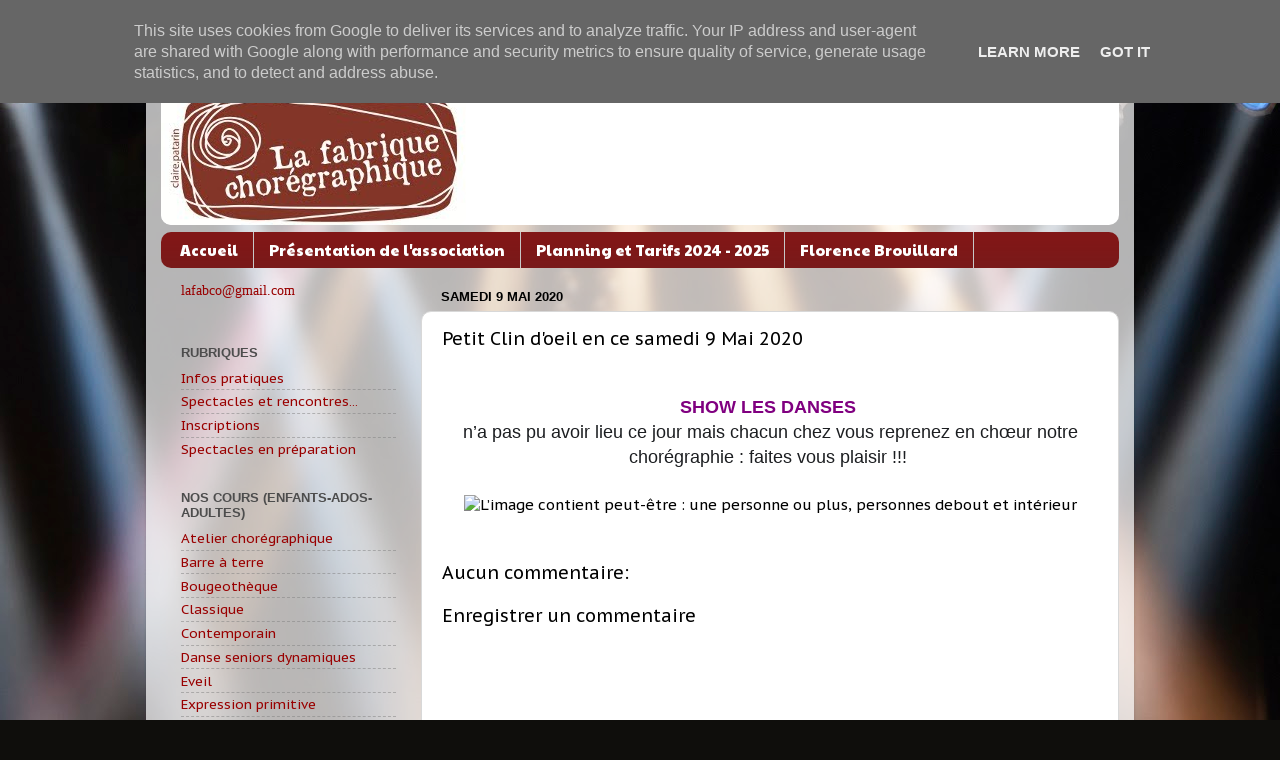

--- FILE ---
content_type: text/html; charset=UTF-8
request_url: https://www.lafabcodanse.fr/2020/05/petit-clin-doeil-en-ce-samedi-9-mai-2020.html
body_size: 13040
content:
<!DOCTYPE html>
<html class='v2' dir='ltr' lang='fr'>
<head>
<link href='https://www.blogger.com/static/v1/widgets/335934321-css_bundle_v2.css' rel='stylesheet' type='text/css'/>
<meta content='width=1100' name='viewport'/>
<meta content='text/html; charset=UTF-8' http-equiv='Content-Type'/>
<meta content='blogger' name='generator'/>
<link href='https://www.lafabcodanse.fr/favicon.ico' rel='icon' type='image/x-icon'/>
<link href='https://www.lafabcodanse.fr/2020/05/petit-clin-doeil-en-ce-samedi-9-mai-2020.html' rel='canonical'/>
<link rel="alternate" type="application/atom+xml" title="Ecole de danse La Fabrique Chorégraphique - Atom" href="https://www.lafabcodanse.fr/feeds/posts/default" />
<link rel="alternate" type="application/rss+xml" title="Ecole de danse La Fabrique Chorégraphique - RSS" href="https://www.lafabcodanse.fr/feeds/posts/default?alt=rss" />
<link rel="service.post" type="application/atom+xml" title="Ecole de danse La Fabrique Chorégraphique - Atom" href="https://www.blogger.com/feeds/2268362646632368853/posts/default" />

<link rel="alternate" type="application/atom+xml" title="Ecole de danse La Fabrique Chorégraphique - Atom" href="https://www.lafabcodanse.fr/feeds/6415479134878337368/comments/default" />
<!--Can't find substitution for tag [blog.ieCssRetrofitLinks]-->
<link href='https://scontent-cdt1-1.xx.fbcdn.net/v/t1.0-9/97106122_3078441365539209_3392195123482722304_n.jpg?_nc_cat=101&_nc_sid=110474&_nc_oc=AQlZgJex9nr0RWCNLt3j9iKdbYtZBZSe0S0qUGt2m0db0ztDSVHlxpXDtv6FUFvpbJc3Wnra__vGHZS2GUy30Msx&_nc_ht=scontent-cdt1-1.xx&oh=6a086b54e2f1435a9073d7777820f5a2&oe=5EDADE56' rel='image_src'/>
<meta content='https://www.lafabcodanse.fr/2020/05/petit-clin-doeil-en-ce-samedi-9-mai-2020.html' property='og:url'/>
<meta content='Petit Clin d&#39;oeil en ce samedi 9 Mai 2020' property='og:title'/>
<meta content='La Fabrique Chorégraphique école de danse de Cholet' property='og:description'/>
<meta content='https://lh3.googleusercontent.com/blogger_img_proxy/[base64]w1200-h630-p-k-no-nu' property='og:image'/>
<title>Ecole de danse La Fabrique Chorégraphique: Petit Clin d'oeil en ce samedi 9 Mai 2020</title>
<style type='text/css'>@font-face{font-family:'PT Sans Caption';font-style:normal;font-weight:400;font-display:swap;src:url(//fonts.gstatic.com/s/ptsanscaption/v20/0FlMVP6Hrxmt7-fsUFhlFXNIlpcadw_xYS2ix0YK.woff2)format('woff2');unicode-range:U+0460-052F,U+1C80-1C8A,U+20B4,U+2DE0-2DFF,U+A640-A69F,U+FE2E-FE2F;}@font-face{font-family:'PT Sans Caption';font-style:normal;font-weight:400;font-display:swap;src:url(//fonts.gstatic.com/s/ptsanscaption/v20/0FlMVP6Hrxmt7-fsUFhlFXNIlpcafg_xYS2ix0YK.woff2)format('woff2');unicode-range:U+0301,U+0400-045F,U+0490-0491,U+04B0-04B1,U+2116;}@font-face{font-family:'PT Sans Caption';font-style:normal;font-weight:400;font-display:swap;src:url(//fonts.gstatic.com/s/ptsanscaption/v20/0FlMVP6Hrxmt7-fsUFhlFXNIlpcadA_xYS2ix0YK.woff2)format('woff2');unicode-range:U+0100-02BA,U+02BD-02C5,U+02C7-02CC,U+02CE-02D7,U+02DD-02FF,U+0304,U+0308,U+0329,U+1D00-1DBF,U+1E00-1E9F,U+1EF2-1EFF,U+2020,U+20A0-20AB,U+20AD-20C0,U+2113,U+2C60-2C7F,U+A720-A7FF;}@font-face{font-family:'PT Sans Caption';font-style:normal;font-weight:400;font-display:swap;src:url(//fonts.gstatic.com/s/ptsanscaption/v20/0FlMVP6Hrxmt7-fsUFhlFXNIlpcaeg_xYS2ixw.woff2)format('woff2');unicode-range:U+0000-00FF,U+0131,U+0152-0153,U+02BB-02BC,U+02C6,U+02DA,U+02DC,U+0304,U+0308,U+0329,U+2000-206F,U+20AC,U+2122,U+2191,U+2193,U+2212,U+2215,U+FEFF,U+FFFD;}@font-face{font-family:'Paytone One';font-style:normal;font-weight:400;font-display:swap;src:url(//fonts.gstatic.com/s/paytoneone/v25/0nksC9P7MfYHj2oFtYm2ChTigPvfiwq-FQc.woff2)format('woff2');unicode-range:U+0102-0103,U+0110-0111,U+0128-0129,U+0168-0169,U+01A0-01A1,U+01AF-01B0,U+0300-0301,U+0303-0304,U+0308-0309,U+0323,U+0329,U+1EA0-1EF9,U+20AB;}@font-face{font-family:'Paytone One';font-style:normal;font-weight:400;font-display:swap;src:url(//fonts.gstatic.com/s/paytoneone/v25/0nksC9P7MfYHj2oFtYm2ChTjgPvfiwq-FQc.woff2)format('woff2');unicode-range:U+0100-02BA,U+02BD-02C5,U+02C7-02CC,U+02CE-02D7,U+02DD-02FF,U+0304,U+0308,U+0329,U+1D00-1DBF,U+1E00-1E9F,U+1EF2-1EFF,U+2020,U+20A0-20AB,U+20AD-20C0,U+2113,U+2C60-2C7F,U+A720-A7FF;}@font-face{font-family:'Paytone One';font-style:normal;font-weight:400;font-display:swap;src:url(//fonts.gstatic.com/s/paytoneone/v25/0nksC9P7MfYHj2oFtYm2ChTtgPvfiwq-.woff2)format('woff2');unicode-range:U+0000-00FF,U+0131,U+0152-0153,U+02BB-02BC,U+02C6,U+02DA,U+02DC,U+0304,U+0308,U+0329,U+2000-206F,U+20AC,U+2122,U+2191,U+2193,U+2212,U+2215,U+FEFF,U+FFFD;}@font-face{font-family:'Syncopate';font-style:normal;font-weight:400;font-display:swap;src:url(//fonts.gstatic.com/s/syncopate/v24/pe0sMIuPIYBCpEV5eFdCC_e_Kdxic2wp.woff2)format('woff2');unicode-range:U+0100-02BA,U+02BD-02C5,U+02C7-02CC,U+02CE-02D7,U+02DD-02FF,U+0304,U+0308,U+0329,U+1D00-1DBF,U+1E00-1E9F,U+1EF2-1EFF,U+2020,U+20A0-20AB,U+20AD-20C0,U+2113,U+2C60-2C7F,U+A720-A7FF;}@font-face{font-family:'Syncopate';font-style:normal;font-weight:400;font-display:swap;src:url(//fonts.gstatic.com/s/syncopate/v24/pe0sMIuPIYBCpEV5eFdCBfe_Kdxicw.woff2)format('woff2');unicode-range:U+0000-00FF,U+0131,U+0152-0153,U+02BB-02BC,U+02C6,U+02DA,U+02DC,U+0304,U+0308,U+0329,U+2000-206F,U+20AC,U+2122,U+2191,U+2193,U+2212,U+2215,U+FEFF,U+FFFD;}</style>
<style id='page-skin-1' type='text/css'><!--
/*-----------------------------------------------
Blogger Template Style
Name:     Picture Window
Designer: Josh Peterson
URL:      www.noaesthetic.com
----------------------------------------------- */
#navbar-iframe {
display: none !important;
}
/* Variable definitions
====================
<Variable name="keycolor" description="Main Color" type="color" default="#1a222a"/>
<Variable name="body.background" description="Body Background" type="background"
color="#d8d8d8" default="#111111 url(http://themes.googleusercontent.com/image?id=1OACCYOE0-eoTRTfsBuX1NMN9nz599ufI1Jh0CggPFA_sK80AGkIr8pLtYRpNUKPmwtEa) repeat-x fixed top center"/>
<Group description="Page Text" selector="body">
<Variable name="body.font" description="Font" type="font"
default="normal normal 15px Arial, Tahoma, Helvetica, FreeSans, sans-serif"/>
<Variable name="body.text.color" description="Text Color" type="color" default="#333333"/>
</Group>
<Group description="Backgrounds" selector=".body-fauxcolumns-outer">
<Variable name="body.background.color" description="Outer Background" type="color" default="#296695"/>
<Variable name="header.background.color" description="Header Background" type="color" default="transparent"/>
<Variable name="post.background.color" description="Post Background" type="color" default="#ffffff"/>
</Group>
<Group description="Links" selector=".main-outer">
<Variable name="link.color" description="Link Color" type="color" default="#336699"/>
<Variable name="link.visited.color" description="Visited Color" type="color" default="#6699cc"/>
<Variable name="link.hover.color" description="Hover Color" type="color" default="#33aaff"/>
</Group>
<Group description="Blog Title" selector=".header h1">
<Variable name="header.font" description="Title Font" type="font"
default="normal normal 36px Arial, Tahoma, Helvetica, FreeSans, sans-serif"/>
<Variable name="header.text.color" description="Text Color" type="color" default="#ffffff" />
</Group>
<Group description="Tabs Text" selector=".tabs-inner .widget li a">
<Variable name="tabs.font" description="Font" type="font"
default="normal normal 15px Arial, Tahoma, Helvetica, FreeSans, sans-serif"/>
<Variable name="tabs.text.color" description="Text Color" type="color" default="#ffffff"/>
<Variable name="tabs.selected.text.color" description="Selected Color" type="color" default="#990000"/>
</Group>
<Group description="Tabs Background" selector=".tabs-outer .PageList">
<Variable name="tabs.background.color" description="Background Color" type="color" default="transparent"/>
<Variable name="tabs.selected.background.color" description="Selected Color" type="color" default="transparent"/>
<Variable name="tabs.separator.color" description="Separator Color" type="color" default="transparent"/>
</Group>
<Group description="Post Title" selector="h3.post-title, .comments h4">
<Variable name="post.title.font" description="Title Font" type="font"
default="normal normal 18px Arial, Tahoma, Helvetica, FreeSans, sans-serif"/>
</Group>
<Group description="Date Header" selector=".date-header">
<Variable name="date.header.color" description="Text Color" type="color" default="#000000"/>
</Group>
<Group description="Post" selector=".post">
<Variable name="post.footer.text.color" description="Footer Text Color" type="color" default="#999999"/>
<Variable name="post.border.color" description="Border Color" type="color" default="#dddddd"/>
</Group>
<Group description="Gadgets" selector="h2">
<Variable name="widget.title.font" description="Title Font" type="font"
default="bold normal 13px Arial, Tahoma, Helvetica, FreeSans, sans-serif"/>
<Variable name="widget.title.text.color" description="Title Color" type="color" default="#888888"/>
</Group>
<Group description="Footer" selector=".footer-outer">
<Variable name="footer.text.color" description="Text Color" type="color" default="#cccccc"/>
<Variable name="footer.widget.title.text.color" description="Gadget Title Color" type="color" default="#aaaaaa"/>
</Group>
<Group description="Footer Links" selector=".footer-outer">
<Variable name="footer.link.color" description="Link Color" type="color" default="#99ccee"/>
<Variable name="footer.link.visited.color" description="Visited Color" type="color" default="#77aaee"/>
<Variable name="footer.link.hover.color" description="Hover Color" type="color" default="#33aaff"/>
</Group>
<Variable name="content.margin" description="Content Margin Top" type="length" default="20px"/>
<Variable name="content.padding" description="Content Padding" type="length" default="0"/>
<Variable name="content.background" description="Content Background" type="background"
default="transparent none repeat scroll top left"/>
<Variable name="content.border.radius" description="Content Border Radius" type="length" default="0"/>
<Variable name="content.shadow.spread" description="Content Shadow Spread" type="length" default="0"/>
<Variable name="header.padding" description="Header Padding" type="length" default="0"/>
<Variable name="header.background.gradient" description="Header Gradient" type="url"
default="none"/>
<Variable name="header.border.radius" description="Header Border Radius" type="length" default="0"/>
<Variable name="main.border.radius.top" description="Main Border Radius" type="length" default="20px"/>
<Variable name="footer.border.radius.top" description="Footer Border Radius Top" type="length" default="0"/>
<Variable name="footer.border.radius.bottom" description="Footer Border Radius Bottom" type="length" default="20px"/>
<Variable name="region.shadow.spread" description="Main and Footer Shadow Spread" type="length" default="3px"/>
<Variable name="region.shadow.offset" description="Main and Footer Shadow Offset" type="length" default="1px"/>
<Variable name="tabs.background.gradient" description="Tab Background Gradient" type="url" default="none"/>
<Variable name="tab.selected.background.gradient" description="Selected Tab Background" type="url"
default="url(http://www.blogblog.com/1kt/transparent/white80.png)"/>
<Variable name="tab.background" description="Tab Background" type="background"
default="transparent url(http://www.blogblog.com/1kt/transparent/black50.png) repeat scroll top left"/>
<Variable name="tab.border.radius" description="Tab Border Radius" type="length" default="10px" />
<Variable name="tab.first.border.radius" description="First Tab Border Radius" type="length" default="10px" />
<Variable name="tabs.border.radius" description="Tabs Border Radius" type="length" default="0" />
<Variable name="tabs.spacing" description="Tab Spacing" type="length" default=".25em"/>
<Variable name="tabs.margin.bottom" description="Tab Margin Bottom" type="length" default="0"/>
<Variable name="tabs.margin.sides" description="Tab Margin Sides" type="length" default="20px"/>
<Variable name="main.background" description="Main Background" type="background"
default="transparent url(http://www.blogblog.com/1kt/transparent/white80.png) repeat scroll top left"/>
<Variable name="main.padding.sides" description="Main Padding Sides" type="length" default="20px"/>
<Variable name="footer.background" description="Footer Background" type="background"
default="transparent url(http://www.blogblog.com/1kt/transparent/black50.png) repeat scroll top left"/>
<Variable name="post.margin.sides" description="Post Margin Sides" type="length" default="-20px"/>
<Variable name="post.border.radius" description="Post Border Radius" type="length" default="5px"/>
<Variable name="widget.title.text.transform" description="Widget Title Text Transform" type="string" default="uppercase"/>
<Variable name="mobile.background.overlay" description="Mobile Background Overlay" type="string"
default="transparent none repeat scroll top left"/>
<Variable name="startSide" description="Side where text starts in blog language" type="automatic" default="left"/>
<Variable name="endSide" description="Side where text ends in blog language" type="automatic" default="right"/>
*/
/* Content
----------------------------------------------- */
body {
font: normal normal 15px PT Sans Caption;
color: #000000;
background: #0F0E0C url(//themes.googleusercontent.com/image?id=0BwVBOzw_-hbMYzRlNDFkM2QtMTZjMC00OGI0LWFhYTgtYTQ4MWVjYTFjNDI0) repeat-x fixed top center /* Credit: rami_ba (http://www.istockphoto.com/googleimages.php?id=5342639&platform=blogger) */;
}
html body .region-inner {
min-width: 0;
max-width: 100%;
width: auto;
}
.content-outer {
font-size: 90%;
}
a:link {
text-decoration:none;
color: #990000;
}
a:visited {
text-decoration:none;
color: #990000;
}
a:hover {
text-decoration:underline;
color: #cc0000;
}
.content-outer {
background: transparent url(//www.blogblog.com/1kt/transparent/white80.png) repeat scroll top left;
-moz-border-radius: 15px;
-webkit-border-radius: 15px;
-goog-ms-border-radius: 15px;
border-radius: 15px;
-moz-box-shadow: 0 0 3px rgba(0, 0, 0, .15);
-webkit-box-shadow: 0 0 3px rgba(0, 0, 0, .15);
-goog-ms-box-shadow: 0 0 3px rgba(0, 0, 0, .15);
box-shadow: 0 0 3px rgba(0, 0, 0, .15);
margin: 30px auto;
}
.content-inner {
padding: 15px;
}
/* Header
----------------------------------------------- */
.header-outer {
background: #ffffff url(//www.blogblog.com/1kt/transparent/header_gradient_shade.png) repeat-x scroll top left;
_background-image: none;
color: #ffffff;
-moz-border-radius: 10px;
-webkit-border-radius: 10px;
-goog-ms-border-radius: 10px;
border-radius: 10px;
}
.Header img, .Header #header-inner {
-moz-border-radius: 10px;
-webkit-border-radius: 10px;
-goog-ms-border-radius: 10px;
border-radius: 10px;
}
.header-inner .Header .titlewrapper,
.header-inner .Header .descriptionwrapper {
padding-left: 30px;
padding-right: 30px;
}
.Header h1 {
font: normal normal 36px Syncopate;
text-shadow: 1px 1px 3px rgba(0, 0, 0, 0.3);
}
.Header h1 a {
color: #ffffff;
}
.Header .description {
font-size: 130%;
}
/* Tabs
----------------------------------------------- */
.tabs-inner {
margin: .5em 0 0;
padding: 0;
}
.tabs-inner .section {
margin: 0;
}
.tabs-inner .widget ul {
padding: 0;
background: #811717 url(//www.blogblog.com/1kt/transparent/tabs_gradient_shade.png) repeat scroll bottom;
-moz-border-radius: 10px;
-webkit-border-radius: 10px;
-goog-ms-border-radius: 10px;
border-radius: 10px;
}
.tabs-inner .widget li {
border: none;
}
.tabs-inner .widget li a {
display: inline-block;
padding: .5em 1em;
margin-right: 0;
color: #ffffff;
font: normal normal 15px Paytone One;
-moz-border-radius: 0 0 0 0;
-webkit-border-top-left-radius: 0;
-webkit-border-top-right-radius: 0;
-goog-ms-border-radius: 0 0 0 0;
border-radius: 0 0 0 0;
background: transparent none no-repeat scroll top left;
border-right: 1px solid #c7c7c7;
}
.tabs-inner .widget li:first-child a {
padding-left: 1.25em;
-moz-border-radius-topleft: 10px;
-moz-border-radius-bottomleft: 10px;
-webkit-border-top-left-radius: 10px;
-webkit-border-bottom-left-radius: 10px;
-goog-ms-border-top-left-radius: 10px;
-goog-ms-border-bottom-left-radius: 10px;
border-top-left-radius: 10px;
border-bottom-left-radius: 10px;
}
.tabs-inner .widget li.selected a,
.tabs-inner .widget li a:hover {
position: relative;
z-index: 1;
background: #ffffff url(//www.blogblog.com/1kt/transparent/tabs_gradient_shade.png) repeat scroll bottom;
color: #cc0000;
-moz-box-shadow: 0 0 0 rgba(0, 0, 0, .15);
-webkit-box-shadow: 0 0 0 rgba(0, 0, 0, .15);
-goog-ms-box-shadow: 0 0 0 rgba(0, 0, 0, .15);
box-shadow: 0 0 0 rgba(0, 0, 0, .15);
}
/* Headings
----------------------------------------------- */
h2 {
font: bold normal 13px Arial, Tahoma, Helvetica, FreeSans, sans-serif;
text-transform: uppercase;
color: #4d4d4d;
margin: .5em 0;
}
/* Main
----------------------------------------------- */
.main-outer {
background: transparent none repeat scroll top center;
-moz-border-radius: 0 0 0 0;
-webkit-border-top-left-radius: 0;
-webkit-border-top-right-radius: 0;
-webkit-border-bottom-left-radius: 0;
-webkit-border-bottom-right-radius: 0;
-goog-ms-border-radius: 0 0 0 0;
border-radius: 0 0 0 0;
-moz-box-shadow: 0 0 0 rgba(0, 0, 0, .15);
-webkit-box-shadow: 0 0 0 rgba(0, 0, 0, .15);
-goog-ms-box-shadow: 0 0 0 rgba(0, 0, 0, .15);
box-shadow: 0 0 0 rgba(0, 0, 0, .15);
}
.main-inner {
padding: 15px 5px 20px;
}
.main-inner .column-center-inner {
padding: 0 0;
}
.main-inner .column-left-inner {
padding-left: 0;
}
.main-inner .column-right-inner {
padding-right: 0;
}
/* Posts
----------------------------------------------- */
h3.post-title {
margin: 0;
font: normal normal 18px PT Sans Caption;
}
.comments h4 {
margin: 1em 0 0;
font: normal normal 18px PT Sans Caption;
}
.date-header span {
color: #000000;
}
.post-outer {
background-color: #ffffff;
border: solid 1px #d8d8d8;
-moz-border-radius: 10px;
-webkit-border-radius: 10px;
border-radius: 10px;
-goog-ms-border-radius: 10px;
padding: 15px 20px;
margin: 0 -20px 20px;
}
.post-body {
line-height: 1.4;
font-size: 110%;
position: relative;
}
.post-header {
margin: 0 0 1.5em;
color: #909090;
line-height: 1.6;
}
.post-footer {
margin: .5em 0 0;
color: #909090;
line-height: 1.6;
}
#blog-pager {
font-size: 140%
}
#comments .comment-author {
padding-top: 1.5em;
border-top: dashed 1px #ccc;
border-top: dashed 1px rgba(128, 128, 128, .5);
background-position: 0 1.5em;
}
#comments .comment-author:first-child {
padding-top: 0;
border-top: none;
}
.avatar-image-container {
margin: .2em 0 0;
}
/* Comments
----------------------------------------------- */
.comments .comments-content .icon.blog-author {
background-repeat: no-repeat;
background-image: url([data-uri]);
}
.comments .comments-content .loadmore a {
border-top: 1px solid #cc0000;
border-bottom: 1px solid #cc0000;
}
.comments .continue {
border-top: 2px solid #cc0000;
}
/* Widgets
----------------------------------------------- */
.widget ul, .widget #ArchiveList ul.flat {
padding: 0;
list-style: none;
}
.widget ul li, .widget #ArchiveList ul.flat li {
border-top: dashed 1px #ccc;
border-top: dashed 1px rgba(128, 128, 128, .5);
}
.widget ul li:first-child, .widget #ArchiveList ul.flat li:first-child {
border-top: none;
}
.widget .post-body ul {
list-style: disc;
}
.widget .post-body ul li {
border: none;
}
/* Footer
----------------------------------------------- */
.footer-outer {
color:#eaeaea;
background: transparent url(//www.blogblog.com/1kt/transparent/black50.png) repeat scroll top left;
-moz-border-radius: 10px 10px 10px 10px;
-webkit-border-top-left-radius: 10px;
-webkit-border-top-right-radius: 10px;
-webkit-border-bottom-left-radius: 10px;
-webkit-border-bottom-right-radius: 10px;
-goog-ms-border-radius: 10px 10px 10px 10px;
border-radius: 10px 10px 10px 10px;
-moz-box-shadow: 0 0 0 rgba(0, 0, 0, .15);
-webkit-box-shadow: 0 0 0 rgba(0, 0, 0, .15);
-goog-ms-box-shadow: 0 0 0 rgba(0, 0, 0, .15);
box-shadow: 0 0 0 rgba(0, 0, 0, .15);
}
.footer-inner {
padding: 10px 5px 20px;
}
.footer-outer a {
color: #e8ffd5;
}
.footer-outer a:visited {
color: #a9c790;
}
.footer-outer a:hover {
color: #ffffff;
}
.footer-outer .widget h2 {
color: #b5b5b5;
}
/* Mobile
----------------------------------------------- */
html body.mobile {
height: auto;
}
html body.mobile {
min-height: 480px;
background-size: 100% auto;
}
.mobile .body-fauxcolumn-outer {
background: transparent none repeat scroll top left;
}
html .mobile .mobile-date-outer, html .mobile .blog-pager {
border-bottom: none;
background: transparent none repeat scroll top center;
margin-bottom: 10px;
}
.mobile .date-outer {
background: transparent none repeat scroll top center;
}
.mobile .header-outer, .mobile .main-outer,
.mobile .post-outer, .mobile .footer-outer {
-moz-border-radius: 0;
-webkit-border-radius: 0;
-goog-ms-border-radius: 0;
border-radius: 0;
}
.mobile .content-outer,
.mobile .main-outer,
.mobile .post-outer {
background: inherit;
border: none;
}
.mobile .content-outer {
font-size: 100%;
}
.mobile-link-button {
background-color: #990000;
}
.mobile-link-button a:link, .mobile-link-button a:visited {
color: #ffffff;
}
.mobile-index-contents {
color: #000000;
}
.mobile .tabs-inner .PageList .widget-content {
background: #ffffff url(//www.blogblog.com/1kt/transparent/tabs_gradient_shade.png) repeat scroll bottom;
color: #cc0000;
}
.mobile .tabs-inner .PageList .widget-content .pagelist-arrow {
border-left: 1px solid #c7c7c7;
}

--></style>
<style id='template-skin-1' type='text/css'><!--
body {
min-width: 988px;
}
.content-outer, .content-fauxcolumn-outer, .region-inner {
min-width: 988px;
max-width: 988px;
_width: 988px;
}
.main-inner .columns {
padding-left: 260px;
padding-right: 0px;
}
.main-inner .fauxcolumn-center-outer {
left: 260px;
right: 0px;
/* IE6 does not respect left and right together */
_width: expression(this.parentNode.offsetWidth -
parseInt("260px") -
parseInt("0px") + 'px');
}
.main-inner .fauxcolumn-left-outer {
width: 260px;
}
.main-inner .fauxcolumn-right-outer {
width: 0px;
}
.main-inner .column-left-outer {
width: 260px;
right: 100%;
margin-left: -260px;
}
.main-inner .column-right-outer {
width: 0px;
margin-right: -0px;
}
#layout {
min-width: 0;
}
#layout .content-outer {
min-width: 0;
width: 800px;
}
#layout .region-inner {
min-width: 0;
width: auto;
}
body#layout div.add_widget {
padding: 8px;
}
body#layout div.add_widget a {
margin-left: 32px;
}
--></style>
<style>
    body {background-image:url(\/\/themes.googleusercontent.com\/image?id=0BwVBOzw_-hbMYzRlNDFkM2QtMTZjMC00OGI0LWFhYTgtYTQ4MWVjYTFjNDI0);}
    
@media (max-width: 200px) { body {background-image:url(\/\/themes.googleusercontent.com\/image?id=0BwVBOzw_-hbMYzRlNDFkM2QtMTZjMC00OGI0LWFhYTgtYTQ4MWVjYTFjNDI0&options=w200);}}
@media (max-width: 400px) and (min-width: 201px) { body {background-image:url(\/\/themes.googleusercontent.com\/image?id=0BwVBOzw_-hbMYzRlNDFkM2QtMTZjMC00OGI0LWFhYTgtYTQ4MWVjYTFjNDI0&options=w400);}}
@media (max-width: 800px) and (min-width: 401px) { body {background-image:url(\/\/themes.googleusercontent.com\/image?id=0BwVBOzw_-hbMYzRlNDFkM2QtMTZjMC00OGI0LWFhYTgtYTQ4MWVjYTFjNDI0&options=w800);}}
@media (max-width: 1200px) and (min-width: 801px) { body {background-image:url(\/\/themes.googleusercontent.com\/image?id=0BwVBOzw_-hbMYzRlNDFkM2QtMTZjMC00OGI0LWFhYTgtYTQ4MWVjYTFjNDI0&options=w1200);}}
/* Last tag covers anything over one higher than the previous max-size cap. */
@media (min-width: 1201px) { body {background-image:url(\/\/themes.googleusercontent.com\/image?id=0BwVBOzw_-hbMYzRlNDFkM2QtMTZjMC00OGI0LWFhYTgtYTQ4MWVjYTFjNDI0&options=w1600);}}
  </style>
<link href='https://www.blogger.com/dyn-css/authorization.css?targetBlogID=2268362646632368853&amp;zx=44e7c66a-dac0-4582-a8d5-a5e4aca4827a' media='none' onload='if(media!=&#39;all&#39;)media=&#39;all&#39;' rel='stylesheet'/><noscript><link href='https://www.blogger.com/dyn-css/authorization.css?targetBlogID=2268362646632368853&amp;zx=44e7c66a-dac0-4582-a8d5-a5e4aca4827a' rel='stylesheet'/></noscript>
<meta name='google-adsense-platform-account' content='ca-host-pub-1556223355139109'/>
<meta name='google-adsense-platform-domain' content='blogspot.com'/>

<script type="text/javascript" language="javascript">
  // Supply ads personalization default for EEA readers
  // See https://www.blogger.com/go/adspersonalization
  adsbygoogle = window.adsbygoogle || [];
  if (typeof adsbygoogle.requestNonPersonalizedAds === 'undefined') {
    adsbygoogle.requestNonPersonalizedAds = 1;
  }
</script>


</head>
<body class='loading'>
<div class='navbar section' id='navbar' name='Navbar'><div class='widget Navbar' data-version='1' id='Navbar1'><script type="text/javascript">
    function setAttributeOnload(object, attribute, val) {
      if(window.addEventListener) {
        window.addEventListener('load',
          function(){ object[attribute] = val; }, false);
      } else {
        window.attachEvent('onload', function(){ object[attribute] = val; });
      }
    }
  </script>
<div id="navbar-iframe-container"></div>
<script type="text/javascript" src="https://apis.google.com/js/platform.js"></script>
<script type="text/javascript">
      gapi.load("gapi.iframes:gapi.iframes.style.bubble", function() {
        if (gapi.iframes && gapi.iframes.getContext) {
          gapi.iframes.getContext().openChild({
              url: 'https://www.blogger.com/navbar/2268362646632368853?po\x3d6415479134878337368\x26origin\x3dhttps://www.lafabcodanse.fr',
              where: document.getElementById("navbar-iframe-container"),
              id: "navbar-iframe"
          });
        }
      });
    </script><script type="text/javascript">
(function() {
var script = document.createElement('script');
script.type = 'text/javascript';
script.src = '//pagead2.googlesyndication.com/pagead/js/google_top_exp.js';
var head = document.getElementsByTagName('head')[0];
if (head) {
head.appendChild(script);
}})();
</script>
</div></div>
<div class='body-fauxcolumns'>
<div class='fauxcolumn-outer body-fauxcolumn-outer'>
<div class='cap-top'>
<div class='cap-left'></div>
<div class='cap-right'></div>
</div>
<div class='fauxborder-left'>
<div class='fauxborder-right'></div>
<div class='fauxcolumn-inner'>
</div>
</div>
<div class='cap-bottom'>
<div class='cap-left'></div>
<div class='cap-right'></div>
</div>
</div>
</div>
<div class='content'>
<div class='content-fauxcolumns'>
<div class='fauxcolumn-outer content-fauxcolumn-outer'>
<div class='cap-top'>
<div class='cap-left'></div>
<div class='cap-right'></div>
</div>
<div class='fauxborder-left'>
<div class='fauxborder-right'></div>
<div class='fauxcolumn-inner'>
</div>
</div>
<div class='cap-bottom'>
<div class='cap-left'></div>
<div class='cap-right'></div>
</div>
</div>
</div>
<div class='content-outer'>
<div class='content-cap-top cap-top'>
<div class='cap-left'></div>
<div class='cap-right'></div>
</div>
<div class='fauxborder-left content-fauxborder-left'>
<div class='fauxborder-right content-fauxborder-right'></div>
<div class='content-inner'>
<header>
<div class='header-outer'>
<div class='header-cap-top cap-top'>
<div class='cap-left'></div>
<div class='cap-right'></div>
</div>
<div class='fauxborder-left header-fauxborder-left'>
<div class='fauxborder-right header-fauxborder-right'></div>
<div class='region-inner header-inner'>
<div class='header section' id='header' name='En-tête'><div class='widget Header' data-version='1' id='Header1'>
<div id='header-inner'>
<a href='https://www.lafabcodanse.fr/' style='display: block'>
<img alt='Ecole de danse La Fabrique Chorégraphique' height='150px; ' id='Header1_headerimg' src='https://blogger.googleusercontent.com/img/b/R29vZ2xl/AVvXsEiFmLf2Xv1ZdeunAmJplM_a6uiInI5ZPqt98wcm2wh6lT6_F1J9EINXNRT7mH0yFnF8JXxK3rWIQkfEURxSS0rHSjf9hUhFjlugcyUJJf8yxej7IoJD64CR4aTf32QHFbpikjLZkqMeuQpY/s1600/la-fabrique-chor%25C3%25A9grafique-logo-blog.jpg' style='display: block' width='305px; '/>
</a>
</div>
</div></div>
</div>
</div>
<div class='header-cap-bottom cap-bottom'>
<div class='cap-left'></div>
<div class='cap-right'></div>
</div>
</div>
</header>
<div class='tabs-outer'>
<div class='tabs-cap-top cap-top'>
<div class='cap-left'></div>
<div class='cap-right'></div>
</div>
<div class='fauxborder-left tabs-fauxborder-left'>
<div class='fauxborder-right tabs-fauxborder-right'></div>
<div class='region-inner tabs-inner'>
<div class='tabs section' id='crosscol' name='Toutes les colonnes'><div class='widget PageList' data-version='1' id='PageList1'>
<h2>Pages</h2>
<div class='widget-content'>
<ul>
<li>
<a href='https://www.lafabcodanse.fr/'>Accueil</a>
</li>
<li>
<a href='https://www.lafabcodanse.fr/p/presentation-de-lassociation.html'>Présentation de l'association</a>
</li>
<li>
<a href='https://www.lafabcodanse.fr/p/planning-et-tarifs.html'>Planning et Tarifs 2024 - 2025</a>
</li>
<li>
<a href='https://www.lafabcodanse.fr/p/florence-brouillard.html'>Florence Brouillard</a>
</li>
</ul>
<div class='clear'></div>
</div>
</div></div>
<div class='tabs no-items section' id='crosscol-overflow' name='Cross-Column 2'></div>
</div>
</div>
<div class='tabs-cap-bottom cap-bottom'>
<div class='cap-left'></div>
<div class='cap-right'></div>
</div>
</div>
<div class='main-outer'>
<div class='main-cap-top cap-top'>
<div class='cap-left'></div>
<div class='cap-right'></div>
</div>
<div class='fauxborder-left main-fauxborder-left'>
<div class='fauxborder-right main-fauxborder-right'></div>
<div class='region-inner main-inner'>
<div class='columns fauxcolumns'>
<div class='fauxcolumn-outer fauxcolumn-center-outer'>
<div class='cap-top'>
<div class='cap-left'></div>
<div class='cap-right'></div>
</div>
<div class='fauxborder-left'>
<div class='fauxborder-right'></div>
<div class='fauxcolumn-inner'>
</div>
</div>
<div class='cap-bottom'>
<div class='cap-left'></div>
<div class='cap-right'></div>
</div>
</div>
<div class='fauxcolumn-outer fauxcolumn-left-outer'>
<div class='cap-top'>
<div class='cap-left'></div>
<div class='cap-right'></div>
</div>
<div class='fauxborder-left'>
<div class='fauxborder-right'></div>
<div class='fauxcolumn-inner'>
</div>
</div>
<div class='cap-bottom'>
<div class='cap-left'></div>
<div class='cap-right'></div>
</div>
</div>
<div class='fauxcolumn-outer fauxcolumn-right-outer'>
<div class='cap-top'>
<div class='cap-left'></div>
<div class='cap-right'></div>
</div>
<div class='fauxborder-left'>
<div class='fauxborder-right'></div>
<div class='fauxcolumn-inner'>
</div>
</div>
<div class='cap-bottom'>
<div class='cap-left'></div>
<div class='cap-right'></div>
</div>
</div>
<!-- corrects IE6 width calculation -->
<div class='columns-inner'>
<div class='column-center-outer'>
<div class='column-center-inner'>
<div class='main section' id='main' name='Principal'><div class='widget Blog' data-version='1' id='Blog1'>
<div class='blog-posts hfeed'>

          <div class="date-outer">
        
<h2 class='date-header'><span>samedi 9 mai 2020</span></h2>

          <div class="date-posts">
        
<div class='post-outer'>
<div class='post hentry' itemscope='itemscope' itemtype='http://schema.org/BlogPosting'>
<a name='6415479134878337368'></a>
<h3 class='post-title entry-title' itemprop='name'>
Petit Clin d'oeil en ce samedi 9 Mai 2020
</h3>
<div class='post-header'>
<div class='post-header-line-1'></div>
</div>
<div class='post-body entry-content' id='post-body-6415479134878337368' itemprop='articleBody'>
<div style="text-align: center;">
<span style="color: purple; font-family: Helvetica Neue, Arial, Helvetica, sans-serif; font-size: large;"><span style="background-color: white; caret-color: rgb(28, 30, 33);"><b><br /></b></span></span></div>
<div style="text-align: center;">
<span style="color: purple; font-family: Helvetica Neue, Arial, Helvetica, sans-serif; font-size: large;"><span style="background-color: white; caret-color: rgb(28, 30, 33);"><b>SHOW LES DANSES&nbsp;</b></span></span></div>
<div style="text-align: center;">
<span style="font-family: Verdana, sans-serif; font-size: large;"><span style="background-color: white; caret-color: rgb(28, 30, 33); color: #1c1e21;">n&#8217;a pas pu avoir lieu ce jour&nbsp;</span><span style="background-color: white; caret-color: rgb(28, 30, 33); color: #1c1e21;">mais chacun chez vous reprenez en chœur notre chorégraphie : faites vous plaisir !!!&nbsp;</span></span></div>
<div style="text-align: center;">
<span style="font-family: Verdana, sans-serif; font-size: large;"><span style="background-color: white; caret-color: rgb(28, 30, 33); color: #1c1e21;"><br /></span></span></div>
<div style="text-align: center;">
<img alt="L&#8217;image contient peut-être&#160;: une personne ou plus, personnes debout et intérieur" aria-busy="true" class="spotlight" height="360" src="https://scontent-cdt1-1.xx.fbcdn.net/v/t1.0-9/97106122_3078441365539209_3392195123482722304_n.jpg?_nc_cat=101&amp;_nc_sid=110474&amp;_nc_oc=AQlZgJex9nr0RWCNLt3j9iKdbYtZBZSe0S0qUGt2m0db0ztDSVHlxpXDtv6FUFvpbJc3Wnra__vGHZS2GUy30Msx&amp;_nc_ht=scontent-cdt1-1.xx&amp;oh=6a086b54e2f1435a9073d7777820f5a2&amp;oe=5EDADE56" style="text-align: start;" width="640" /></div>
<div style='clear: both;'></div>
</div>
<div class='post-footer'>
<div class='post-footer-line post-footer-line-1'><span class='post-comment-link'>
</span>
<span class='post-icons'>
<span class='item-control blog-admin pid-1262774644'>
<a href='https://www.blogger.com/post-edit.g?blogID=2268362646632368853&postID=6415479134878337368&from=pencil' title='Modifier l&#39;article'>
<img alt='' class='icon-action' height='18' src='https://resources.blogblog.com/img/icon18_edit_allbkg.gif' width='18'/>
</a>
</span>
</span>
<div class='post-share-buttons goog-inline-block'>
</div>
</div>
<div class='post-footer-line post-footer-line-2'></div>
<div class='post-footer-line post-footer-line-3'></div>
</div>
</div>
<div class='comments' id='comments'>
<a name='comments'></a>
<h4>Aucun commentaire:</h4>
<div id='Blog1_comments-block-wrapper'>
<dl class='avatar-comment-indent' id='comments-block'>
</dl>
</div>
<p class='comment-footer'>
<div class='comment-form'>
<a name='comment-form'></a>
<h4 id='comment-post-message'>Enregistrer un commentaire</h4>
<p>
</p>
<a href='https://www.blogger.com/comment/frame/2268362646632368853?po=6415479134878337368&hl=fr&saa=85391&origin=https://www.lafabcodanse.fr' id='comment-editor-src'></a>
<iframe allowtransparency='true' class='blogger-iframe-colorize blogger-comment-from-post' frameborder='0' height='410px' id='comment-editor' name='comment-editor' src='' width='100%'></iframe>
<script src='https://www.blogger.com/static/v1/jsbin/1345082660-comment_from_post_iframe.js' type='text/javascript'></script>
<script type='text/javascript'>
      BLOG_CMT_createIframe('https://www.blogger.com/rpc_relay.html');
    </script>
</div>
</p>
</div>
</div>

        </div></div>
      
</div>
<div class='blog-pager' id='blog-pager'>
<span id='blog-pager-newer-link'>
<a class='blog-pager-newer-link' href='https://www.lafabcodanse.fr/2020/06/inscriptions-nouvelle-saison.html' id='Blog1_blog-pager-newer-link' title='Article plus récent'>Article plus récent</a>
</span>
<span id='blog-pager-older-link'>
<a class='blog-pager-older-link' href='https://www.lafabcodanse.fr/2020/03/communication-coronavirus.html' id='Blog1_blog-pager-older-link' title='Article plus ancien'>Article plus ancien</a>
</span>
<a class='home-link' href='https://www.lafabcodanse.fr/'>Accueil</a>
</div>
<div class='clear'></div>
<div class='post-feeds'>
<div class='feed-links'>
Inscription à :
<a class='feed-link' href='https://www.lafabcodanse.fr/feeds/6415479134878337368/comments/default' target='_blank' type='application/atom+xml'>Publier les commentaires (Atom)</a>
</div>
</div>
</div></div>
</div>
</div>
<div class='column-left-outer'>
<div class='column-left-inner'>
<aside>
<div class='sidebar section' id='sidebar-left-1'><div class='widget Text' data-version='1' id='Text1'>
<div class='widget-content'>
<div style="border: 0px; font-family: 'Courier New', Courier, monospace; font-size: inherit; font-style: inherit; font-variant: inherit; font-weight: normal; line-height: inherit; margin: 0px; padding: 0px; vertical-align: baseline;"><script src="//static.ak.fbcdn.net/connect.php/js/FB.Share" type="text/javascript"></script></div><div style="font-family: Georgia, serif; font-size: 100%; font-style: normal; font-variant: normal; font-weight: normal; line-height: normal;"><a href="mailto:lafabco@gmail.com">lafabco@gmail.com</a></div><div style="font-family: Georgia, serif; font-size: 100%; font-style: normal; font-variant: normal; font-weight: normal; line-height: normal;"><br /></div><div   style="font-style: normal; font-variant: normal; font-weight: normal; line-height: normal;font-family:&quot;;font-size:100%;"><span =""  style="color:#fdfdfe;"><span =""   style="font-family:&quot;;color:#333333;"><span style="line-height: 22.652000427246094px; white-space: pre;font-size:14px;"><a name="fb_share" share_url="https://www.facebook.com/fabrique.choregraphique.html" type="box_count"></a></span></span></span></div><div   style="font-style: normal; font-variant: normal; font-weight: normal; line-height: normal;font-family:&quot;;font-size:100%;"><span style="background-color: #fdfdfe; line-height: 22.652000427246094px; white-space: pre;font-family:&quot;;font-size:14px;color:#333333;"><script src="//static.ak.fbcdn.net/connect.php/js/FB.Share" type="text/javascript"></script></span></div>
</div>
<div class='clear'></div>
</div><div class='widget Label' data-version='1' id='Label1'>
<h2>Rubriques</h2>
<div class='widget-content list-label-widget-content'>
<ul>
<li>
<a dir='ltr' href='https://www.lafabcodanse.fr/search/label/Infos%20pratiques'>Infos pratiques</a>
</li>
<li>
<a dir='ltr' href='https://www.lafabcodanse.fr/search/label/Spectacles%20et%20rencontres...'>Spectacles et rencontres...</a>
</li>
<li>
<a dir='ltr' href='https://www.lafabcodanse.fr/search/label/Inscriptions'>Inscriptions</a>
</li>
<li>
<a dir='ltr' href='https://www.lafabcodanse.fr/search/label/Spectacles%20en%20pr%C3%A9paration'>Spectacles en préparation</a>
</li>
</ul>
<div class='clear'></div>
</div>
</div><div class='widget Label' data-version='1' id='Label2'>
<h2>Nos cours                                                                    (enfants-ados-adultes)</h2>
<div class='widget-content list-label-widget-content'>
<ul>
<li>
<a dir='ltr' href='https://www.lafabcodanse.fr/search/label/Atelier%20chor%C3%A9graphique'>Atelier chorégraphique</a>
</li>
<li>
<a dir='ltr' href='https://www.lafabcodanse.fr/search/label/Barre%20%C3%A0%20terre'>Barre à terre</a>
</li>
<li>
<a dir='ltr' href='https://www.lafabcodanse.fr/search/label/Bougeoth%C3%A8que'>Bougeothèque</a>
</li>
<li>
<a dir='ltr' href='https://www.lafabcodanse.fr/search/label/Classique'>Classique</a>
</li>
<li>
<a dir='ltr' href='https://www.lafabcodanse.fr/search/label/Contemporain'>Contemporain</a>
</li>
<li>
<a dir='ltr' href='https://www.lafabcodanse.fr/search/label/Danse%20seniors%20dynamiques'>Danse seniors dynamiques</a>
</li>
<li>
<a dir='ltr' href='https://www.lafabcodanse.fr/search/label/Eveil'>Eveil</a>
</li>
<li>
<a dir='ltr' href='https://www.lafabcodanse.fr/search/label/Expression%20primitive'>Expression primitive</a>
</li>
<li>
<a dir='ltr' href='https://www.lafabcodanse.fr/search/label/Handidanse'>Handidanse</a>
</li>
<li>
<a dir='ltr' href='https://www.lafabcodanse.fr/search/label/Infos%20pratiques'>Infos pratiques</a>
</li>
<li>
<a dir='ltr' href='https://www.lafabcodanse.fr/search/label/Initiation'>Initiation</a>
</li>
<li>
<a dir='ltr' href='https://www.lafabcodanse.fr/search/label/Inscriptions'>Inscriptions</a>
</li>
<li>
<a dir='ltr' href='https://www.lafabcodanse.fr/search/label/Jazz'>Jazz</a>
</li>
<li>
<a dir='ltr' href='https://www.lafabcodanse.fr/search/label/Nouveau%20%21%20Module%20compl%C3%A9mentaire%20HIP%20HOP%20%28%C3%A0%20partir%20de%2010%20ans%29'>Nouveau ! Module complémentaire HIP HOP (à partir de 10 ans)</a>
</li>
<li>
<a dir='ltr' href='https://www.lafabcodanse.fr/search/label/Spectacles%20en%20pr%C3%A9paration'>Spectacles en préparation</a>
</li>
<li>
<a dir='ltr' href='https://www.lafabcodanse.fr/search/label/Spectacles%20et%20rencontres...'>Spectacles et rencontres...</a>
</li>
</ul>
<div class='clear'></div>
</div>
</div></div>
</aside>
</div>
</div>
<div class='column-right-outer'>
<div class='column-right-inner'>
<aside>
</aside>
</div>
</div>
</div>
<div style='clear: both'></div>
<!-- columns -->
</div>
<!-- main -->
</div>
</div>
<div class='main-cap-bottom cap-bottom'>
<div class='cap-left'></div>
<div class='cap-right'></div>
</div>
</div>
<footer>
<div class='footer-outer'>
<div class='footer-cap-top cap-top'>
<div class='cap-left'></div>
<div class='cap-right'></div>
</div>
<div class='fauxborder-left footer-fauxborder-left'>
<div class='fauxborder-right footer-fauxborder-right'></div>
<div class='region-inner footer-inner'>
<div class='foot section' id='footer-1'><div class='widget HTML' data-version='1' id='HTML1'>
<div class='widget-content'>
<style>.feed-links {display: none;}</style>
</div>
<div class='clear'></div>
</div></div>
<table border='0' cellpadding='0' cellspacing='0' class='section-columns columns-2'>
<tbody>
<tr>
<td class='first columns-cell'>
<div class='foot no-items section' id='footer-2-1'></div>
</td>
<td class='columns-cell'>
<div class='foot no-items section' id='footer-2-2'></div>
</td>
</tr>
</tbody>
</table>
<!-- outside of the include in order to lock Attribution widget -->
<div class='foot section' id='footer-3' name='Pied de page'><div class='widget Attribution' data-version='1' id='Attribution1'>
<div class='widget-content' style='text-align: center;'>
Images de thèmes de <a href='http://www.istockphoto.com/googleimages.php?id=5342639&platform=blogger&langregion=fr' target='_blank'>rami_ba</a>. Fourni par <a href='https://www.blogger.com' target='_blank'>Blogger</a>.
</div>
<div class='clear'></div>
</div></div>
</div>
</div>
<div class='footer-cap-bottom cap-bottom'>
<div class='cap-left'></div>
<div class='cap-right'></div>
</div>
</div>
</footer>
<!-- content -->
</div>
</div>
<div class='content-cap-bottom cap-bottom'>
<div class='cap-left'></div>
<div class='cap-right'></div>
</div>
</div>
</div>
<script type='text/javascript'>
    window.setTimeout(function() {
        document.body.className = document.body.className.replace('loading', '');
      }, 10);
  </script>
<!--It is your responsibility to notify your visitors about cookies used and data collected on your blog. Blogger makes a standard notification available for you to use on your blog, and you can customize it or replace with your own notice. See http://www.blogger.com/go/cookiechoices for more details.-->
<script defer='' src='/js/cookienotice.js'></script>
<script>
    document.addEventListener('DOMContentLoaded', function(event) {
      window.cookieChoices && cookieChoices.showCookieConsentBar && cookieChoices.showCookieConsentBar(
          (window.cookieOptions && cookieOptions.msg) || 'This site uses cookies from Google to deliver its services and to analyze traffic. Your IP address and user-agent are shared with Google along with performance and security metrics to ensure quality of service, generate usage statistics, and to detect and address abuse.',
          (window.cookieOptions && cookieOptions.close) || 'Got it',
          (window.cookieOptions && cookieOptions.learn) || 'Learn More',
          (window.cookieOptions && cookieOptions.link) || 'https://www.blogger.com/go/blogspot-cookies');
    });
  </script>

<script type="text/javascript" src="https://www.blogger.com/static/v1/widgets/3845888474-widgets.js"></script>
<script type='text/javascript'>
window['__wavt'] = 'AOuZoY5tzLzPDNBi9woX4UULOcgSQpsEmQ:1768509825549';_WidgetManager._Init('//www.blogger.com/rearrange?blogID\x3d2268362646632368853','//www.lafabcodanse.fr/2020/05/petit-clin-doeil-en-ce-samedi-9-mai-2020.html','2268362646632368853');
_WidgetManager._SetDataContext([{'name': 'blog', 'data': {'blogId': '2268362646632368853', 'title': 'Ecole de danse La Fabrique Chor\xe9graphique', 'url': 'https://www.lafabcodanse.fr/2020/05/petit-clin-doeil-en-ce-samedi-9-mai-2020.html', 'canonicalUrl': 'https://www.lafabcodanse.fr/2020/05/petit-clin-doeil-en-ce-samedi-9-mai-2020.html', 'homepageUrl': 'https://www.lafabcodanse.fr/', 'searchUrl': 'https://www.lafabcodanse.fr/search', 'canonicalHomepageUrl': 'https://www.lafabcodanse.fr/', 'blogspotFaviconUrl': 'https://www.lafabcodanse.fr/favicon.ico', 'bloggerUrl': 'https://www.blogger.com', 'hasCustomDomain': true, 'httpsEnabled': true, 'enabledCommentProfileImages': true, 'gPlusViewType': 'FILTERED_POSTMOD', 'adultContent': false, 'analyticsAccountNumber': '', 'encoding': 'UTF-8', 'locale': 'fr', 'localeUnderscoreDelimited': 'fr', 'languageDirection': 'ltr', 'isPrivate': false, 'isMobile': false, 'isMobileRequest': false, 'mobileClass': '', 'isPrivateBlog': false, 'isDynamicViewsAvailable': true, 'feedLinks': '\x3clink rel\x3d\x22alternate\x22 type\x3d\x22application/atom+xml\x22 title\x3d\x22Ecole de danse La Fabrique Chor\xe9graphique - Atom\x22 href\x3d\x22https://www.lafabcodanse.fr/feeds/posts/default\x22 /\x3e\n\x3clink rel\x3d\x22alternate\x22 type\x3d\x22application/rss+xml\x22 title\x3d\x22Ecole de danse La Fabrique Chor\xe9graphique - RSS\x22 href\x3d\x22https://www.lafabcodanse.fr/feeds/posts/default?alt\x3drss\x22 /\x3e\n\x3clink rel\x3d\x22service.post\x22 type\x3d\x22application/atom+xml\x22 title\x3d\x22Ecole de danse La Fabrique Chor\xe9graphique - Atom\x22 href\x3d\x22https://www.blogger.com/feeds/2268362646632368853/posts/default\x22 /\x3e\n\n\x3clink rel\x3d\x22alternate\x22 type\x3d\x22application/atom+xml\x22 title\x3d\x22Ecole de danse La Fabrique Chor\xe9graphique - Atom\x22 href\x3d\x22https://www.lafabcodanse.fr/feeds/6415479134878337368/comments/default\x22 /\x3e\n', 'meTag': '', 'adsenseHostId': 'ca-host-pub-1556223355139109', 'adsenseHasAds': false, 'adsenseAutoAds': false, 'boqCommentIframeForm': true, 'loginRedirectParam': '', 'isGoogleEverywhereLinkTooltipEnabled': true, 'view': '', 'dynamicViewsCommentsSrc': '//www.blogblog.com/dynamicviews/4224c15c4e7c9321/js/comments.js', 'dynamicViewsScriptSrc': '//www.blogblog.com/dynamicviews/877a97a3d306fbc3', 'plusOneApiSrc': 'https://apis.google.com/js/platform.js', 'disableGComments': true, 'interstitialAccepted': false, 'sharing': {'platforms': [{'name': 'Obtenir le lien', 'key': 'link', 'shareMessage': 'Obtenir le lien', 'target': ''}, {'name': 'Facebook', 'key': 'facebook', 'shareMessage': 'Partager sur Facebook', 'target': 'facebook'}, {'name': 'BlogThis!', 'key': 'blogThis', 'shareMessage': 'BlogThis!', 'target': 'blog'}, {'name': 'X', 'key': 'twitter', 'shareMessage': 'Partager sur X', 'target': 'twitter'}, {'name': 'Pinterest', 'key': 'pinterest', 'shareMessage': 'Partager sur Pinterest', 'target': 'pinterest'}, {'name': 'E-mail', 'key': 'email', 'shareMessage': 'E-mail', 'target': 'email'}], 'disableGooglePlus': true, 'googlePlusShareButtonWidth': 0, 'googlePlusBootstrap': '\x3cscript type\x3d\x22text/javascript\x22\x3ewindow.___gcfg \x3d {\x27lang\x27: \x27fr\x27};\x3c/script\x3e'}, 'hasCustomJumpLinkMessage': false, 'jumpLinkMessage': 'Lire la suite', 'pageType': 'item', 'postId': '6415479134878337368', 'postImageUrl': 'https://scontent-cdt1-1.xx.fbcdn.net/v/t1.0-9/97106122_3078441365539209_3392195123482722304_n.jpg?_nc_cat\x3d101\x26_nc_sid\x3d110474\x26_nc_oc\x3dAQlZgJex9nr0RWCNLt3j9iKdbYtZBZSe0S0qUGt2m0db0ztDSVHlxpXDtv6FUFvpbJc3Wnra__vGHZS2GUy30Msx\x26_nc_ht\x3dscontent-cdt1-1.xx\x26oh\x3d6a086b54e2f1435a9073d7777820f5a2\x26oe\x3d5EDADE56', 'pageName': 'Petit Clin d\x27oeil en ce samedi 9 Mai 2020', 'pageTitle': 'Ecole de danse La Fabrique Chor\xe9graphique: Petit Clin d\x27oeil en ce samedi 9 Mai 2020', 'metaDescription': ''}}, {'name': 'features', 'data': {}}, {'name': 'messages', 'data': {'edit': 'Modifier', 'linkCopiedToClipboard': 'Lien copi\xe9 dans le presse-papiers\xa0!', 'ok': 'OK', 'postLink': 'Publier le lien'}}, {'name': 'template', 'data': {'isResponsive': false, 'isAlternateRendering': false, 'isCustom': false}}, {'name': 'view', 'data': {'classic': {'name': 'classic', 'url': '?view\x3dclassic'}, 'flipcard': {'name': 'flipcard', 'url': '?view\x3dflipcard'}, 'magazine': {'name': 'magazine', 'url': '?view\x3dmagazine'}, 'mosaic': {'name': 'mosaic', 'url': '?view\x3dmosaic'}, 'sidebar': {'name': 'sidebar', 'url': '?view\x3dsidebar'}, 'snapshot': {'name': 'snapshot', 'url': '?view\x3dsnapshot'}, 'timeslide': {'name': 'timeslide', 'url': '?view\x3dtimeslide'}, 'isMobile': false, 'title': 'Petit Clin d\x27oeil en ce samedi 9 Mai 2020', 'description': 'La Fabrique Chor\xe9graphique \xe9cole de danse de Cholet', 'featuredImage': 'https://lh3.googleusercontent.com/blogger_img_proxy/[base64]', 'url': 'https://www.lafabcodanse.fr/2020/05/petit-clin-doeil-en-ce-samedi-9-mai-2020.html', 'type': 'item', 'isSingleItem': true, 'isMultipleItems': false, 'isError': false, 'isPage': false, 'isPost': true, 'isHomepage': false, 'isArchive': false, 'isLabelSearch': false, 'postId': 6415479134878337368}}]);
_WidgetManager._RegisterWidget('_NavbarView', new _WidgetInfo('Navbar1', 'navbar', document.getElementById('Navbar1'), {}, 'displayModeFull'));
_WidgetManager._RegisterWidget('_HeaderView', new _WidgetInfo('Header1', 'header', document.getElementById('Header1'), {}, 'displayModeFull'));
_WidgetManager._RegisterWidget('_PageListView', new _WidgetInfo('PageList1', 'crosscol', document.getElementById('PageList1'), {'title': 'Pages', 'links': [{'isCurrentPage': false, 'href': 'https://www.lafabcodanse.fr/', 'title': 'Accueil'}, {'isCurrentPage': false, 'href': 'https://www.lafabcodanse.fr/p/presentation-de-lassociation.html', 'id': '8036163021021632482', 'title': 'Pr\xe9sentation de l\x27association'}, {'isCurrentPage': false, 'href': 'https://www.lafabcodanse.fr/p/planning-et-tarifs.html', 'id': '8236578080816285360', 'title': 'Planning et Tarifs 2024 - 2025'}, {'isCurrentPage': false, 'href': 'https://www.lafabcodanse.fr/p/florence-brouillard.html', 'id': '1496602549274887827', 'title': 'Florence Brouillard'}], 'mobile': false, 'showPlaceholder': true, 'hasCurrentPage': false}, 'displayModeFull'));
_WidgetManager._RegisterWidget('_BlogView', new _WidgetInfo('Blog1', 'main', document.getElementById('Blog1'), {'cmtInteractionsEnabled': false, 'lightboxEnabled': true, 'lightboxModuleUrl': 'https://www.blogger.com/static/v1/jsbin/252935078-lbx__fr.js', 'lightboxCssUrl': 'https://www.blogger.com/static/v1/v-css/828616780-lightbox_bundle.css'}, 'displayModeFull'));
_WidgetManager._RegisterWidget('_TextView', new _WidgetInfo('Text1', 'sidebar-left-1', document.getElementById('Text1'), {}, 'displayModeFull'));
_WidgetManager._RegisterWidget('_LabelView', new _WidgetInfo('Label1', 'sidebar-left-1', document.getElementById('Label1'), {}, 'displayModeFull'));
_WidgetManager._RegisterWidget('_LabelView', new _WidgetInfo('Label2', 'sidebar-left-1', document.getElementById('Label2'), {}, 'displayModeFull'));
_WidgetManager._RegisterWidget('_HTMLView', new _WidgetInfo('HTML1', 'footer-1', document.getElementById('HTML1'), {}, 'displayModeFull'));
_WidgetManager._RegisterWidget('_AttributionView', new _WidgetInfo('Attribution1', 'footer-3', document.getElementById('Attribution1'), {}, 'displayModeFull'));
</script>
</body>
</html>